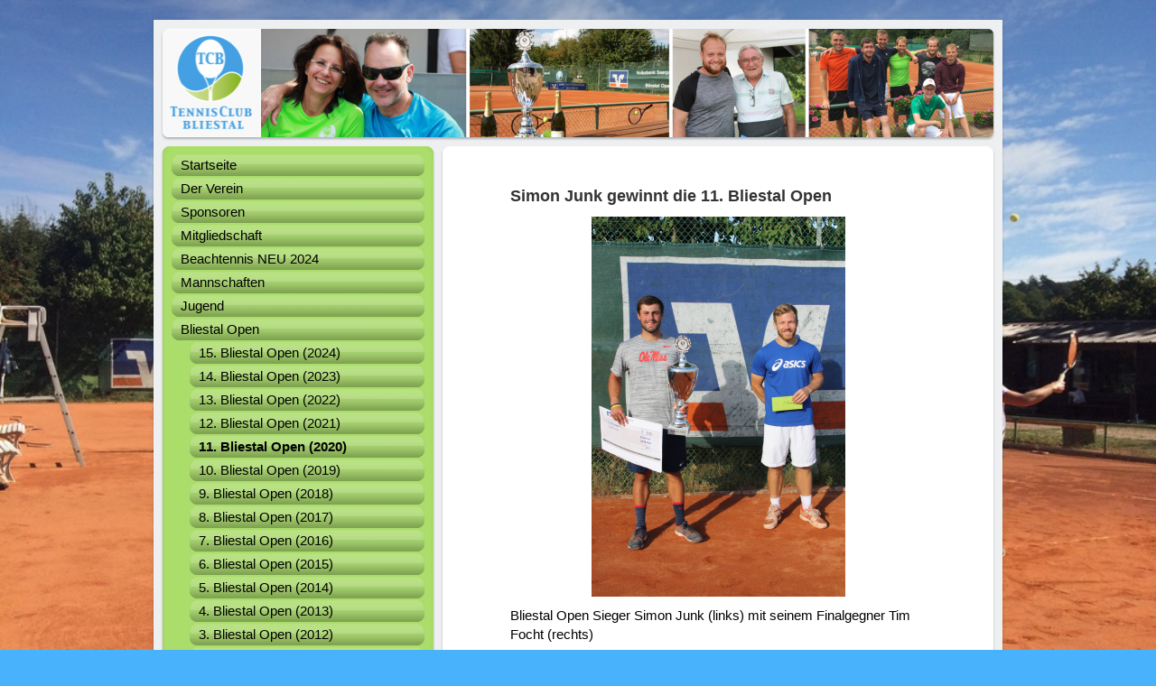

--- FILE ---
content_type: text/html; charset=UTF-8
request_url: https://www.tc-bliestal-blickweiler.de/bliestal-open/11-bliestal-open-2020/
body_size: 9032
content:
<!DOCTYPE html>
<html lang="de"  ><head prefix="og: http://ogp.me/ns# fb: http://ogp.me/ns/fb# business: http://ogp.me/ns/business#">
    <meta http-equiv="Content-Type" content="text/html; charset=utf-8"/>
    <meta name="generator" content="IONOS MyWebsite"/>
        
    <link rel="dns-prefetch" href="//cdn.website-start.de/"/>
    <link rel="dns-prefetch" href="//104.mod.mywebsite-editor.com"/>
    <link rel="dns-prefetch" href="https://104.sb.mywebsite-editor.com/"/>
    <link rel="shortcut icon" href="//cdn.website-start.de/favicon.ico"/>
        <title>Tennisclub Bliestal Blickweiler - 11. Bliestal Open (2020)</title>
    
    

<meta name="format-detection" content="telephone=no"/>
        <meta name="keywords" content="Tennis, Blickweiler, TC Bliestal Blickweiler, Blickweiler,"/>
            <meta name="description" content="Neue Seite"/>
            <meta name="robots" content="index,follow"/>
        <link href="https://www.tc-bliestal-blickweiler.de/s/style/layout.css?1707433657" rel="stylesheet" type="text/css"/>
    <link href="https://www.tc-bliestal-blickweiler.de/s/style/main.css?1707433657" rel="stylesheet" type="text/css"/>
    <link href="https://www.tc-bliestal-blickweiler.de/s/style/font.css?1707433657" rel="stylesheet" type="text/css"/>
    <link href="//cdn.website-start.de/app/cdn/min/group/web.css?1763478093678" rel="stylesheet" type="text/css"/>
<link href="//cdn.website-start.de/app/cdn/min/moduleserver/css/de_DE/common,counter,twitter,facebook,shoppingbasket?1763478093678" rel="stylesheet" type="text/css"/>
    <link href="https://104.sb.mywebsite-editor.com/app/logstate2-css.php?site=904161393&amp;t=1769769064" rel="stylesheet" type="text/css"/>

<script type="text/javascript">
    /* <![CDATA[ */
var stagingMode = '';
    /* ]]> */
</script>
<script src="https://104.sb.mywebsite-editor.com/app/logstate-js.php?site=904161393&amp;t=1769769064"></script>

    <link href="https://www.tc-bliestal-blickweiler.de/s/style/print.css?1763478093678" rel="stylesheet" media="print" type="text/css"/>
    <script type="text/javascript">
    /* <![CDATA[ */
    var systemurl = 'https://104.sb.mywebsite-editor.com/';
    var webPath = '/';
    var proxyName = '';
    var webServerName = 'www.tc-bliestal-blickweiler.de';
    var sslServerUrl = 'https://www.tc-bliestal-blickweiler.de';
    var nonSslServerUrl = 'http://www.tc-bliestal-blickweiler.de';
    var webserverProtocol = 'http://';
    var nghScriptsUrlPrefix = '//104.mod.mywebsite-editor.com';
    var sessionNamespace = 'DIY_SB';
    var jimdoData = {
        cdnUrl:  '//cdn.website-start.de/',
        messages: {
            lightBox: {
    image : 'Bild',
    of: 'von'
}

        },
        isTrial: 0,
        pageId: 2039329    };
    var script_basisID = "904161393";

    diy = window.diy || {};
    diy.web = diy.web || {};

        diy.web.jsBaseUrl = "//cdn.website-start.de/s/build/";

    diy.context = diy.context || {};
    diy.context.type = diy.context.type || 'web';
    /* ]]> */
</script>

<script type="text/javascript" src="//cdn.website-start.de/app/cdn/min/group/web.js?1763478093678" crossorigin="anonymous"></script><script type="text/javascript" src="//cdn.website-start.de/s/build/web.bundle.js?1763478093678" crossorigin="anonymous"></script><script src="//cdn.website-start.de/app/cdn/min/moduleserver/js/de_DE/common,counter,twitter,facebook,shoppingbasket?1763478093678"></script>
<script type="text/javascript" src="https://cdn.website-start.de/proxy/apps/static/resource/dependencies/"></script><script type="text/javascript">
                    if (typeof require !== 'undefined') {
                        require.config({
                            waitSeconds : 10,
                            baseUrl : 'https://cdn.website-start.de/proxy/apps/static/js/'
                        });
                    }
                </script><script type="text/javascript" src="//cdn.website-start.de/app/cdn/min/group/pfcsupport.js?1763478093678" crossorigin="anonymous"></script>    <meta property="og:type" content="business.business"/>
    <meta property="og:url" content="https://www.tc-bliestal-blickweiler.de/bliestal-open/11-bliestal-open-2020/"/>
    <meta property="og:title" content="Tennisclub Bliestal Blickweiler - 11. Bliestal Open (2020)"/>
            <meta property="og:description" content="Neue Seite"/>
                <meta property="og:image" content="https://www.tc-bliestal-blickweiler.de/s/misc/logo.jpg?t=1767972118"/>
        <meta property="business:contact_data:country_name" content="Deutschland"/>
    
    
    
    
    
    
    
    
</head>


<body class="body diyBgActive  cc-pagemode-default diy-market-de_DE" data-pageid="2039329" id="page-2039329">
    
    <div class="diyw">
        <div class="diyweb">
<div id="container">
	<div id="container_inner">
		<div id="container_innermost">
			<div id="container_wrapper">

				<div id="header">
					<div id="overlay_left"></div>
					<div id="overlay_right"></div>
					
					
<style type="text/css" media="all">
.diyw div#emotion-header {
        max-width: 940px;
        max-height: 120px;
                background: #EEEEEE;
    }

.diyw div#emotion-header-title-bg {
    left: 0%;
    top: 50%;
    width: 53%;
    height: 29%;

    background-color: #ffffff;
    opacity: 0.00;
    filter: alpha(opacity = 0);
    }
.diyw img#emotion-header-logo {
    left: 1.00%;
    top: 0.00%;
    background: transparent;
            width: 11.70%;
        height: 100.00%;
                border: none;
        padding: 0px;
        }

.diyw div#emotion-header strong#emotion-header-title {
    left: 14%;
    top: 51%;
    color: #02fd02;
        font: normal bold 27px/120% Verdana, Geneva, sans-serif;
}

.diyw div#emotion-no-bg-container{
    max-height: 120px;
}

.diyw div#emotion-no-bg-container .emotion-no-bg-height {
    margin-top: 12.77%;
}
</style>
<div id="emotion-header" data-action="loadView" data-params="active" data-imagescount="8">
            <img src="https://www.tc-bliestal-blickweiler.de/s/img/emotionheader.jpg?1621951018.940px.120px" id="emotion-header-img" alt="Pappnasentennis Sa. 8.2.20"/>
            
        <div id="ehSlideshowPlaceholder">
            <div id="ehSlideShow">
                <div class="slide-container">
                                        <div style="background-color: #EEEEEE">
                            <img src="https://www.tc-bliestal-blickweiler.de/s/img/emotionheader.jpg?1621951018.940px.120px" alt="Pappnasentennis Sa. 8.2.20"/>
                        </div>
                                    </div>
            </div>
        </div>


        <script type="text/javascript">
        //<![CDATA[
                diy.module.emotionHeader.slideShow.init({ slides: [{"url":"https:\/\/www.tc-bliestal-blickweiler.de\/s\/img\/emotionheader.jpg?1621951018.940px.120px","image_alt":"Pappnasentennis Sa. 8.2.20","bgColor":"#EEEEEE"},{"url":"https:\/\/www.tc-bliestal-blickweiler.de\/s\/img\/emotionheader_1.jpeg?1621951018.940px.120px","image_alt":"","bgColor":"#EEEEEE"},{"url":"https:\/\/www.tc-bliestal-blickweiler.de\/s\/img\/emotionheader_2.jpeg?1621951018.940px.120px","image_alt":"","bgColor":"#EEEEEE"},{"url":"https:\/\/www.tc-bliestal-blickweiler.de\/s\/img\/emotionheader_3.jpg?1621951018.940px.120px","image_alt":"","bgColor":"#EEEEEE"},{"url":"https:\/\/www.tc-bliestal-blickweiler.de\/s\/img\/emotionheader_4.jpeg?1621951018.940px.120px","image_alt":"","bgColor":"#EEEEEE"},{"url":"https:\/\/www.tc-bliestal-blickweiler.de\/s\/img\/emotionheader_5.jpeg?1621951018.940px.120px","image_alt":"","bgColor":"#EEEEEE"},{"url":"https:\/\/www.tc-bliestal-blickweiler.de\/s\/img\/emotionheader_6.jpeg?1621951018.940px.120px","image_alt":"","bgColor":"#EEEEEE"},{"url":"https:\/\/www.tc-bliestal-blickweiler.de\/s\/img\/emotionheader_7.jpeg?1621951018.940px.120px","image_alt":"","bgColor":"#EEEEEE"}] });
        //]]>
        </script>

    
                        <a href="https://www.tc-bliestal-blickweiler.de/">
        
                    <img id="emotion-header-logo" src="https://www.tc-bliestal-blickweiler.de/s/misc/logo.jpg?t=1767972118" alt=""/>
        
                    </a>
            
                  	<div id="emotion-header-title-bg"></div>
    
            <strong id="emotion-header-title" style="text-align: left"></strong>
                    <div class="notranslate">
                <svg xmlns="http://www.w3.org/2000/svg" version="1.1" id="emotion-header-title-svg" viewBox="0 0 940 120" preserveAspectRatio="xMinYMin meet"><text style="font-family:Verdana, Geneva, sans-serif;font-size:27px;font-style:normal;font-weight:bold;fill:#02fd02;line-height:1.2em;"><tspan x="0" style="text-anchor: start" dy="0.95em"> </tspan></text></svg>
            </div>
            
    
    <script type="text/javascript">
    //<![CDATA[
    (function ($) {
        function enableSvgTitle() {
                        var titleSvg = $('svg#emotion-header-title-svg'),
                titleHtml = $('#emotion-header-title'),
                emoWidthAbs = 940,
                emoHeightAbs = 120,
                offsetParent,
                titlePosition,
                svgBoxWidth,
                svgBoxHeight;

                        if (titleSvg.length && titleHtml.length) {
                offsetParent = titleHtml.offsetParent();
                titlePosition = titleHtml.position();
                svgBoxWidth = titleHtml.width();
                svgBoxHeight = titleHtml.height();

                                titleSvg.get(0).setAttribute('viewBox', '0 0 ' + svgBoxWidth + ' ' + svgBoxHeight);
                titleSvg.css({
                   left: Math.roundTo(100 * titlePosition.left / offsetParent.width(), 3) + '%',
                   top: Math.roundTo(100 * titlePosition.top / offsetParent.height(), 3) + '%',
                   width: Math.roundTo(100 * svgBoxWidth / emoWidthAbs, 3) + '%',
                   height: Math.roundTo(100 * svgBoxHeight / emoHeightAbs, 3) + '%'
                });

                titleHtml.css('visibility','hidden');
                titleSvg.css('visibility','visible');
            }
        }

        
            var posFunc = function($, overrideSize) {
                var elems = [], containerWidth, containerHeight;
                                    elems.push({
                        selector: '#emotion-header-title',
                        overrideSize: true,
                        horPos: 59.05,
                        vertPos: 80.1                    });
                    lastTitleWidth = $('#emotion-header-title').width();
                                                elems.push({
                    selector: '#emotion-header-title-bg',
                    horPos: 0,
                    vertPos: 77.65                });
                                
                containerWidth = parseInt('940');
                containerHeight = parseInt('120');

                for (var i = 0; i < elems.length; ++i) {
                    var el = elems[i],
                        $el = $(el.selector),
                        pos = {
                            left: el.horPos,
                            top: el.vertPos
                        };
                    if (!$el.length) continue;
                    var anchorPos = $el.anchorPosition();
                    anchorPos.$container = $('#emotion-header');

                    if (overrideSize === true || el.overrideSize === true) {
                        anchorPos.setContainerSize(containerWidth, containerHeight);
                    } else {
                        anchorPos.setContainerSize(null, null);
                    }

                    var pxPos = anchorPos.fromAnchorPosition(pos),
                        pcPos = anchorPos.toPercentPosition(pxPos);

                    var elPos = {};
                    if (!isNaN(parseFloat(pcPos.top)) && isFinite(pcPos.top)) {
                        elPos.top = pcPos.top + '%';
                    }
                    if (!isNaN(parseFloat(pcPos.left)) && isFinite(pcPos.left)) {
                        elPos.left = pcPos.left + '%';
                    }
                    $el.css(elPos);
                }

                // switch to svg title
                enableSvgTitle();
            };

                        var $emotionImg = jQuery('#emotion-header-img');
            if ($emotionImg.length > 0) {
                // first position the element based on stored size
                posFunc(jQuery, true);

                // trigger reposition using the real size when the element is loaded
                var ehLoadEvTriggered = false;
                $emotionImg.one('load', function(){
                    posFunc(jQuery);
                    ehLoadEvTriggered = true;
                                        diy.module.emotionHeader.slideShow.start();
                                    }).each(function() {
                                        if(this.complete || typeof this.complete === 'undefined') {
                        jQuery(this).load();
                    }
                });

                                noLoadTriggeredTimeoutId = setTimeout(function() {
                    if (!ehLoadEvTriggered) {
                        posFunc(jQuery);
                    }
                    window.clearTimeout(noLoadTriggeredTimeoutId)
                }, 5000);//after 5 seconds
            } else {
                jQuery(function(){
                    posFunc(jQuery);
                });
            }

                        if (jQuery.isBrowser && jQuery.isBrowser.ie8) {
                var longTitleRepositionCalls = 0;
                longTitleRepositionInterval = setInterval(function() {
                    if (lastTitleWidth > 0 && lastTitleWidth != jQuery('#emotion-header-title').width()) {
                        posFunc(jQuery);
                    }
                    longTitleRepositionCalls++;
                    // try this for 5 seconds
                    if (longTitleRepositionCalls === 5) {
                        window.clearInterval(longTitleRepositionInterval);
                    }
                }, 1000);//each 1 second
            }

            }(jQuery));
    //]]>
    </script>

    </div>


				</div>

				<div id="sidebar">

					<div class="sidebar_element altcolor">
						<div class="sidebar_top"></div>
						<div class="sidebar_middle">

							<div class="webnavigation"><ul id="mainNav1" class="mainNav1"><li class="navTopItemGroup_1"><a data-page-id="1409010" href="https://www.tc-bliestal-blickweiler.de/" class="level_1"><span>Startseite</span></a></li><li class="navTopItemGroup_2"><a data-page-id="1409011" href="https://www.tc-bliestal-blickweiler.de/der-verein/" class="level_1"><span>Der Verein</span></a></li><li class="navTopItemGroup_3"><a data-page-id="1940802" href="https://www.tc-bliestal-blickweiler.de/sponsoren/" class="level_1"><span>Sponsoren</span></a></li><li class="navTopItemGroup_4"><a data-page-id="1409074" href="https://www.tc-bliestal-blickweiler.de/mitgliedschaft/" class="level_1"><span>Mitgliedschaft</span></a></li><li class="navTopItemGroup_5"><a data-page-id="1409024" href="https://www.tc-bliestal-blickweiler.de/beachtennis-neu-2024/" class="level_1"><span>Beachtennis NEU 2024</span></a></li><li class="navTopItemGroup_6"><a data-page-id="1409025" href="https://www.tc-bliestal-blickweiler.de/mannschaften/" class="level_1"><span>Mannschaften</span></a></li><li class="navTopItemGroup_7"><a data-page-id="1409017" href="https://www.tc-bliestal-blickweiler.de/jugend/" class="level_1"><span>Jugend</span></a></li><li class="navTopItemGroup_8"><a data-page-id="1409067" href="https://www.tc-bliestal-blickweiler.de/bliestal-open/" class="parent level_1"><span>Bliestal Open</span></a></li><li><ul id="mainNav2" class="mainNav2"><li class="navTopItemGroup_8"><a data-page-id="2066922" href="https://www.tc-bliestal-blickweiler.de/bliestal-open/15-bliestal-open-2024/" class="level_2"><span>15. Bliestal Open (2024)</span></a></li><li class="navTopItemGroup_8"><a data-page-id="2064567" href="https://www.tc-bliestal-blickweiler.de/bliestal-open/14-bliestal-open-2023/" class="level_2"><span>14. Bliestal Open (2023)</span></a></li><li class="navTopItemGroup_8"><a data-page-id="2054742" href="https://www.tc-bliestal-blickweiler.de/bliestal-open/13-bliestal-open-2022/" class="level_2"><span>13. Bliestal Open (2022)</span></a></li><li class="navTopItemGroup_8"><a data-page-id="2047773" href="https://www.tc-bliestal-blickweiler.de/bliestal-open/12-bliestal-open-2021/" class="level_2"><span>12. Bliestal Open (2021)</span></a></li><li class="navTopItemGroup_8"><a data-page-id="2039329" href="https://www.tc-bliestal-blickweiler.de/bliestal-open/11-bliestal-open-2020/" class="current level_2"><span>11. Bliestal Open (2020)</span></a></li><li class="navTopItemGroup_8"><a data-page-id="2023534" href="https://www.tc-bliestal-blickweiler.de/bliestal-open/10-bliestal-open-2019/" class="level_2"><span>10. Bliestal Open (2019)</span></a></li><li class="navTopItemGroup_8"><a data-page-id="2023533" href="https://www.tc-bliestal-blickweiler.de/bliestal-open/9-bliestal-open-2018/" class="level_2"><span>9. Bliestal Open (2018)</span></a></li><li class="navTopItemGroup_8"><a data-page-id="2023532" href="https://www.tc-bliestal-blickweiler.de/bliestal-open/8-bliestal-open-2017/" class="level_2"><span>8. Bliestal Open (2017)</span></a></li><li class="navTopItemGroup_8"><a data-page-id="1962064" href="https://www.tc-bliestal-blickweiler.de/bliestal-open/7-bliestal-open-2016/" class="level_2"><span>7. Bliestal Open (2016)</span></a></li><li class="navTopItemGroup_8"><a data-page-id="1931578" href="https://www.tc-bliestal-blickweiler.de/bliestal-open/6-bliestal-open-2015/" class="level_2"><span>6. Bliestal Open (2015)</span></a></li><li class="navTopItemGroup_8"><a data-page-id="1686963" href="https://www.tc-bliestal-blickweiler.de/bliestal-open/5-bliestal-open-2014/" class="level_2"><span>5. Bliestal Open (2014)</span></a></li><li class="navTopItemGroup_8"><a data-page-id="1409069" href="https://www.tc-bliestal-blickweiler.de/bliestal-open/4-bliestal-open-2013/" class="level_2"><span>4. Bliestal Open (2013)</span></a></li><li class="navTopItemGroup_8"><a data-page-id="1409065" href="https://www.tc-bliestal-blickweiler.de/bliestal-open/3-bliestal-open-2012/" class="level_2"><span>3. Bliestal Open (2012)</span></a></li><li class="navTopItemGroup_8"><a data-page-id="1409029" href="https://www.tc-bliestal-blickweiler.de/bliestal-open/2-bliestal-open-2011/" class="level_2"><span>2. Bliestal Open (2011)</span></a></li><li class="navTopItemGroup_8"><a data-page-id="1409044" href="https://www.tc-bliestal-blickweiler.de/bliestal-open/1-bliestal-open-2010/" class="level_2"><span>1. Bliestal Open (2010)</span></a></li><li class="navTopItemGroup_8"><a data-page-id="1409068" href="https://www.tc-bliestal-blickweiler.de/bliestal-open/siegerliste/" class="level_2"><span>Siegerliste</span></a></li></ul></li><li class="navTopItemGroup_9"><a data-page-id="1928980" href="https://www.tc-bliestal-blickweiler.de/casino-cup/" class="level_1"><span>Casino Cup</span></a></li><li class="navTopItemGroup_10"><a data-page-id="1409073" href="https://www.tc-bliestal-blickweiler.de/spielbetrieb/" class="level_1"><span>Spielbetrieb</span></a></li><li class="navTopItemGroup_11"><a data-page-id="1409018" href="https://www.tc-bliestal-blickweiler.de/galerie/" class="level_1"><span>Galerie</span></a></li><li class="navTopItemGroup_12"><a data-page-id="1409048" href="https://www.tc-bliestal-blickweiler.de/anfahrt/" class="level_1"><span>Anfahrt</span></a></li><li class="navTopItemGroup_13"><a data-page-id="1674925" href="https://www.tc-bliestal-blickweiler.de/archiv/" class="level_1"><span>Archiv</span></a></li><li class="navTopItemGroup_14"><a data-page-id="1409061" href="https://www.tc-bliestal-blickweiler.de/auszeichnungen/" class="level_1"><span>Auszeichnungen</span></a></li><li class="navTopItemGroup_15"><a data-page-id="1409019" href="https://www.tc-bliestal-blickweiler.de/kontakt/" class="level_1"><span>Kontakt</span></a></li><li class="navTopItemGroup_16"><a data-page-id="1409022" href="https://www.tc-bliestal-blickweiler.de/support/" class="level_1"><span>Support</span></a></li><li class="navTopItemGroup_17"><a data-page-id="2001982" href="https://www.tc-bliestal-blickweiler.de/datenschutz/" class="level_1"><span>Datenschutz</span></a></li><li class="navTopItemGroup_18"><a data-page-id="1409020" href="https://www.tc-bliestal-blickweiler.de/impressum/" class="level_1"><span>Impressum</span></a></li></ul></div>

						</div>
						<div class="sidebar_bottom"></div>
					</div>

					<div class="sidebar_element altcolor">
						<div class="sidebar_top"></div>
						<div class="sidebar_middle">
							<div id="sidebar_content_wrapper">

									<div id="matrix_1341657" class="sortable-matrix" data-matrixId="1341657"><div class="n module-type-text diyfeLiveArea "> <h1 style="text-align: center;"><span style="font-size:48px;"><em><strong>NOCHMAL</strong></em></span></h1>
<h1 style="text-align: center;"><strong>6. <span style="color:#32691E;">Italienische</span> <span style="color:#FFFFFF;">Nacht</span> <span style="color:#D32F2F;">unter</span>
"Flutlicht"</strong></h1>
<p> </p>
<p style="text-align: center;"><strong><span style="font-size:24px;">2025</span></strong></p>
<p style="text-align: center;"><span style="font-size:24px;"><strong>Freitag, den 15.8.</strong></span></p>
<p style="margin-bottom:0cm;font-weight:normal;"> </p> </div><div class="n module-type-imageSubtitle diyfeLiveArea "> <div class="clearover imageSubtitle imageFitWidth" id="imageSubtitle-28542211">
    <div class="align-container align-left" style="max-width: 250px">
        <a class="imagewrapper" href="https://www.tc-bliestal-blickweiler.de/s/cc_images/teaserbox_59453936.jpg?t=1622052443" rel="lightbox[28542211]">
            <img id="image_59453936" src="https://www.tc-bliestal-blickweiler.de/s/cc_images/cache_59453936.jpg?t=1622052443" alt="" style="max-width: 250px; height:auto"/>
        </a>

        
    </div>

</div>

<script type="text/javascript">
//<![CDATA[
jQuery(function($) {
    var $target = $('#imageSubtitle-28542211');

    if ($.fn.swipebox && Modernizr.touch) {
        $target
            .find('a[rel*="lightbox"]')
            .addClass('swipebox')
            .swipebox();
    } else {
        $target.tinyLightbox({
            item: 'a[rel*="lightbox"]',
            cycle: false,
            hideNavigation: true
        });
    }
});
//]]>
</script>
 </div><div class="n module-type-hr diyfeLiveArea "> <div style="padding: 11px 0px">
    <div class="hr"></div>
</div>
 </div><div class="n module-type-header diyfeLiveArea "> <h1><span class="diyfeDecoration">15. Bliestal Open</span></h1> </div><div class="n module-type-imageSubtitle diyfeLiveArea "> <div class="clearover imageSubtitle imageFitWidth" id="imageSubtitle-31817340">
    <div class="align-container align-left" style="max-width: 249px">
        <a class="imagewrapper" href="https://www.tc-bliestal-blickweiler.de/bliestal-open/">
            <img id="image_67123866" src="https://www.tc-bliestal-blickweiler.de/s/cc_images/cache_67123866.jpg?t=1748358398" alt="" style="max-width: 249px; height:auto"/>
        </a>

        
    </div>

</div>

<script type="text/javascript">
//<![CDATA[
jQuery(function($) {
    var $target = $('#imageSubtitle-31817340');

    if ($.fn.swipebox && Modernizr.touch) {
        $target
            .find('a[rel*="lightbox"]')
            .addClass('swipebox')
            .swipebox();
    } else {
        $target.tinyLightbox({
            item: 'a[rel*="lightbox"]',
            cycle: false,
            hideNavigation: true
        });
    }
});
//]]>
</script>
 </div><div class="n module-type-downloadDocument diyfeLiveArea ">         <div class="clearover">
            <div class="leftDownload">
                <a href="https://www.tc-bliestal-blickweiler.de/app/download/35781895/16.+Bliestal+Open+2025.pdf" target="_blank">                        <img src="//cdn.website-start.de/s/img/cc/icons/pdf.png" width="51" height="51" alt="Download"/>
                        </a>            </div>
            <div class="rightDownload">
            <strong>Turnierheft 16. Bliestal Open</strong><br/><a href="https://www.tc-bliestal-blickweiler.de/app/download/35781895/16.+Bliestal+Open+2025.pdf" target="_blank">16. Bliestal Open 2025.pdf</a> <br/>PDF-Dokument [6.1 MB]             </div>
        </div>
         </div><div class="n module-type-hr diyfeLiveArea "> <div style="padding: 11px 0px">
    <div class="hr"></div>
</div>
 </div><div class="n module-type-header diyfeLiveArea "> <h1><span class="diyfeDecoration">Mitgliedschaft</span></h1> </div><div class="n module-type-text diyfeLiveArea "> <p>Sie haben Lust auf Tennissport in einem tollen Club mit  familiärer Atmosphäre, dann sind sie beim TC Bliestal e.V. -Blickweiler- genau richtig.  Werden Sie bei uns Mitglied.  Mehr
Infos erhalten Sie auf der Seite <a href="https://www.tc-bliestal-blickweiler.de/mitgliedschaft/">Mitgliedschaft</a><a href="https://www.tc-bliestal-blickweiler.de/der-verein/jugendarbeit/">.</a></p> </div><div class="n module-type-hr diyfeLiveArea "> <div style="padding: 8px 0px">
    <div class="hr"></div>
</div>
 </div><div class="n module-type-header diyfeLiveArea "> <h1><span class="diyfeDecoration">Wetter in Blickweiler</span></h1> </div><div class="n module-type-htmlCode diyfeLiveArea "> <div class="mediumScreenDisabled"><script type="text/javascript">if (window.jQuery) {window.jQuery_1and1 = window.jQuery;}</script><iframe marginheight="0" marginwidth="0" scrolling="no" width="300" height="310" name="FC2" style="border:1px solid;border-radius:16px;border-color:#00537f;" src="https://api.wetteronline.de/wetterwidget?gid=10623&amp;modeid=FC2&amp;seourl=blieskastel/blickweiler&amp;locationname=Blickweiler" id="FC2"></iframe><script type="text/javascript">if (window.jQuery_1and1) {window.jQuery = window.jQuery_1and1;}</script></div> </div><div class="n module-type-hr diyfeLiveArea "> <div style="padding: 7px 0px">
    <div class="hr"></div>
</div>
 </div><div class="n module-type-header diyfeLiveArea "> <h1><span class="diyfeDecoration">Hier finden Sie uns:</span></h1> </div><div class="n module-type-text diyfeLiveArea "> <p><strong>Tennisclub Bliestal e.V. -Blickweiler-</strong><br/>
Sportplatzweg<br/>
66440 Blickweiler<br/>
<br/>
Telefon:  06842 / 5880</p>
<p>E-Mail: <span style="color: #1e5ab5;"><a href="mailto:tcblickweiler@gmx.de"><span style="color: #1e5ab5;">info@tc-bliestal-blickweiler.de</span></a></span></p>
<p> </p> </div><div class="n module-type-hr diyfeLiveArea "> <div style="padding: 0px 0px">
    <div class="hr"></div>
</div>
 </div><div class="n module-type-text diyfeLiveArea "> <p><strong>Hier finden Sie die aktuelle Satzung des TC Bliestal e.V. - Blickweiler-</strong></p> </div><div class="n module-type-downloadDocument diyfeLiveArea ">         <div class="clearover">
            <div class="leftDownload">
                <a href="https://www.tc-bliestal-blickweiler.de/app/download/31100353/Satzung+TC+Bliestal+Blickweiler+incl+A%CC%88nderungen+GV+2010.pdf" target="_blank">                        <img src="//cdn.website-start.de/s/img/cc/icons/pdf.png" width="51" height="51" alt="Download"/>
                        </a>            </div>
            <div class="rightDownload">
            <strong>Aktuelle Satzung des TC Bliestal e.V. Blickweiler</strong><br/><a href="https://www.tc-bliestal-blickweiler.de/app/download/31100353/Satzung+TC+Bliestal+Blickweiler+incl+A%CC%88nderungen+GV+2010.pdf" target="_blank">Satzung TC Bliestal Blickweiler incl Än[...]</a> <br/>PDF-Dokument [403.4 KB]             </div>
        </div>
         </div><div class="n module-type-hr diyfeLiveArea "> <div style="padding: 0px 0px">
    <div class="hr"></div>
</div>
 </div><div class="n module-type-header diyfeLiveArea "> <h1><span class="diyfeDecoration">Aktuelles</span></h1> </div><div class="n module-type-text diyfeLiveArea "> <p>Hier finden sie die aktuell gültige Spiel- und Platzordnung !</p> </div><div class="n module-type-downloadDocument diyfeLiveArea ">         <div class="clearover">
            <div class="leftDownload">
                <a href="https://www.tc-bliestal-blickweiler.de/app/download/8811671/TCBPlatzundSpielord2013.pdf" target="_blank">                        <img src="//cdn.website-start.de/s/img/cc/icons/pdf.png" width="51" height="51" alt="Download"/>
                        </a>            </div>
            <div class="rightDownload">
            <strong>Spiel- und Platzordnung</strong><br/><a href="https://www.tc-bliestal-blickweiler.de/app/download/8811671/TCBPlatzundSpielord2013.pdf" target="_blank">TCBPlatzundSpielord2013.pdf</a> <br/>PDF-Dokument [89.5 KB]             </div>
        </div>
         </div><div class="n module-type-remoteModule-twitter diyfeLiveArea ">             <div id="modul_8811555_content"><div id="NGH8811555_main">


    <div class="twitter-container">
                <div class="twitter-tweet-button">
        <p class="tweet-button-text">Diese Seite twittern</p>
        <a href="http://www.twitter.com/share" data-url="https://www.tc-bliestal-blickweiler.de/bliestal-open/11-bliestal-open-2020/" class="twitter-share-button" data-count="none" data-lang="en">Tweet</a>
    </div>
        </div>
</div>
</div><script>/* <![CDATA[ */var __NGHModuleInstanceData8811555 = __NGHModuleInstanceData8811555 || {};__NGHModuleInstanceData8811555.server = 'http://104.mod.mywebsite-editor.com';__NGHModuleInstanceData8811555.data_web = {};var m = mm[8811555] = new Twitter(8811555,24934,'twitter');if (m.initView_main != null) m.initView_main();/* ]]> */</script>
         </div><div class="n module-type-remoteModule-facebook diyfeLiveArea ">             <div id="modul_8811654_content"><div id="NGH8811654_main">
    <div class="facebook-content">
        <a class="fb-share button" href="https://www.facebook.com/sharer.php?u=https%3A%2F%2Fwww.tc-bliestal-blickweiler.de%2Fbliestal-open%2F11-bliestal-open-2020%2F">
    <img src="https://www.tc-bliestal-blickweiler.de/proxy/static/mod/facebook/files/img/facebook-share-icon.png"/> Teilen</a>    </div>
</div>
</div><script>/* <![CDATA[ */var __NGHModuleInstanceData8811654 = __NGHModuleInstanceData8811654 || {};__NGHModuleInstanceData8811654.server = 'http://104.mod.mywebsite-editor.com';__NGHModuleInstanceData8811654.data_web = {};var m = mm[8811654] = new Facebook(8811654,72323,'facebook');if (m.initView_main != null) m.initView_main();/* ]]> */</script>
         </div><div class="n module-type-hr diyfeLiveArea "> <div style="padding: 0px 0px">
    <div class="hr"></div>
</div>
 </div><div class="n module-type-text diyfeLiveArea "> <p><span style="color: #000000;">Besucher auf unserer Seite:</span>﻿</p> </div><div class="n module-type-remoteModule-counter diyfeLiveArea ">             <div id="modul_8811396_content"><div id="NGH8811396_" class="counter apsinth-clear">
		<div class="ngh-counter ngh-counter-skin-05a" style="height:20px"><div class="char" style="background-position:-75px 0px;width:15px;height:20px"></div><div class="char" style="background-position:-75px 0px;width:15px;height:20px"></div><div class="char" style="background-position:-30px 0px;width:15px;height:20px"></div><div class="char" style="background-position:-30px 0px;width:15px;height:20px"></div><div class="char" style="background-position:-30px 0px;width:15px;height:20px"></div></div>		<div class="apsinth-clear"></div>
</div>
</div><script>/* <![CDATA[ */var __NGHModuleInstanceData8811396 = __NGHModuleInstanceData8811396 || {};__NGHModuleInstanceData8811396.server = 'http://104.mod.mywebsite-editor.com';__NGHModuleInstanceData8811396.data_web = {"content":566333};var m = mm[8811396] = new Counter(8811396,15376,'counter');if (m.initView_main != null) m.initView_main();/* ]]> */</script>
         </div></div>

							</div>
						</div>
						<div class="sidebar_bottom"></div>
					</div>

				</div>

				<div id="content">
					<div id="content_back_top"></div>
					<div id="content_back_middle">
						<div class="gutter">
							<!-- content_start -->

							
        <div id="content_area">
        	<div id="content_start"></div>
        	
        
        <div id="matrix_2743408" class="sortable-matrix" data-matrixId="2743408"><div class="n module-type-header diyfeLiveArea "> <h1><span class="diyfeDecoration">Simon Junk gewinnt die 11. Bliestal Open</span></h1> </div><div class="n module-type-imageSubtitle diyfeLiveArea "> <div class="clearover imageSubtitle" id="imageSubtitle-33313790">
    <div class="align-container align-center" style="max-width: 281px">
        <a class="imagewrapper" href="https://www.tc-bliestal-blickweiler.de/s/cc_images/teaserbox_70852683.png?t=1601109858" rel="lightbox[33313790]">
            <img id="image_70852683" src="https://www.tc-bliestal-blickweiler.de/s/cc_images/cache_70852683.png?t=1601109858" alt="" style="max-width: 281px; height:auto"/>
        </a>

        
    </div>

</div>

<script type="text/javascript">
//<![CDATA[
jQuery(function($) {
    var $target = $('#imageSubtitle-33313790');

    if ($.fn.swipebox && Modernizr.touch) {
        $target
            .find('a[rel*="lightbox"]')
            .addClass('swipebox')
            .swipebox();
    } else {
        $target.tinyLightbox({
            item: 'a[rel*="lightbox"]',
            cycle: false,
            hideNavigation: true
        });
    }
});
//]]>
</script>
 </div><div class="n module-type-text diyfeLiveArea "> <p>Bliestal Open Sieger Simon Junk (links) mit seinem Finalgegner Tim Focht (rechts)</p>
<p> </p> </div><div class="n module-type-text diyfeLiveArea "> <p align="justify" style="line-height:21px;">Nach einer aufregenden Turnierwoche, mit spannenden und dramatischen Matches, ging am vorletzten Sonntag die 11. Auflage der Bliestal Open zu Ende. Unter
toller Kulisse und Sonnenschein boten die beiden Kontrahenten den zahlreichen Zuschauern ein hochklassiges Endspiel. Mit 6:4; 6:2 erspielte sich Simon Junk von der SG WMV Nordsaar seinen ersten Titel
bei den Bliestal Open. Er bezwang den dreimaligen Finalteilnehmer Tim Focht, der bereits 2012 den begehrten Titel mit nachhause nehmen konnte. Simon Junk hat während den 5 Bliestal Open Tag eine
absolut konstante und souveräne Vorstellung gegeben. Er hat in diesem Sommer auch schon einige Titel abgeräumt, unter anderem das A5 Herrenturnier in Augsburg. Wir sind sicher, dass wir von ihm noch
einiges hören werden. Im Spiel um Platz 3 setzte sich Leon Berg vom TV 1886 Bexbach gegen Thomas Burgemeister mit 6:2 ; 6.4 durch. Auch die beiden hatten uns mit dramatischen Match-Tiebreaks schon
tolles Tennis in den vorangegangenen Partien gezeigt.</p>
<p align="justify" style="line-height:21px;">Auch in der erstmalig ausgetragenen B-Runde gab es tolle Begegnungen zu bestaunen. Für das "kleine" Endspiel qualifizierten sich zwei Youngsters.
Sebastian Ondas aus Kaiserslautern und Maximilian Kaspers aus Merzig. Am Ende ging der erste B-Rundentitel in die Pfalz an Sebastian. In diesem Sinne "Herzlichen Glückwunsch" Sebastian Ondas. Die
beiden 14 und 15 jährigen Talente hatten uns während des Turniers und auch beim Endspiel tolle Ballwechsel und Emotionen gezeigt. Vielen Dank an Euch, so soll Tennis sein. Vielleicht ein Bliestal
Open Sieger der Zukunft.</p>
<p> </p>
<p> </p> </div><div class="n module-type-imageSubtitle diyfeLiveArea "> <div class="clearover imageSubtitle" id="imageSubtitle-33238103">
    <div class="align-container align-center" style="max-width: 408px">
        <a class="imagewrapper" href="https://www.tc-bliestal-blickweiler.de/s/cc_images/teaserbox_70700889.png?t=1598299066" rel="lightbox[33238103]">
            <img id="image_70700889" src="https://www.tc-bliestal-blickweiler.de/s/cc_images/cache_70700889.png?t=1598299066" alt="" style="max-width: 408px; height:auto"/>
        </a>

        
    </div>

</div>

<script type="text/javascript">
//<![CDATA[
jQuery(function($) {
    var $target = $('#imageSubtitle-33238103');

    if ($.fn.swipebox && Modernizr.touch) {
        $target
            .find('a[rel*="lightbox"]')
            .addClass('swipebox')
            .swipebox();
    } else {
        $target.tinyLightbox({
            item: 'a[rel*="lightbox"]',
            cycle: false,
            hideNavigation: true
        });
    }
});
//]]>
</script>
 </div><div class="n module-type-text diyfeLiveArea "> <p>B-Rundensieger Sebastian Ondas (links) mit seinem Finalgegner Maximilian Kaspers (rechts)</p>
<p> </p> </div><div class="n module-type-text diyfeLiveArea "> <p align="justify" style="line-height:21px;">Wir sagen herzlichen Dank an unsere zahlreichen Helfer und Sponsoren während der Turnier- und auch Planungsphase. Ihr habt uns super unterstützt.</p>
<p align="justify" style="line-height:21px;"> </p>
<p align="justify" style="line-height:21px;">Euer Vorstandsteam</p> </div><div class="n module-type-gallery diyfeLiveArea "> <div class="ccgalerie slideshow clearover" id="slideshow-gallery-33313798" data-jsclass="GallerySlideshow" data-jsoptions="effect: 'random',changeTime: 5000,maxHeight: '375px',navigation: true,startPaused: false">

    <div class="thumb_pro1">
    	<div class="innerthumbnail">
    		<a href="https://www.tc-bliestal-blickweiler.de/s/cc_images/cache_70852686.png" data-is-image="true" target="_blank">    			<img data-width="512" data-height="768" src="https://www.tc-bliestal-blickweiler.de/s/cc_images/thumb_70852686.png"/>
    		</a>    	</div>
    </div>
        <div class="thumb_pro1">
    	<div class="innerthumbnail">
    		<a href="https://www.tc-bliestal-blickweiler.de/s/cc_images/cache_70852687.png" data-is-image="true" target="_blank">    			<img data-width="512" data-height="768" src="https://www.tc-bliestal-blickweiler.de/s/cc_images/thumb_70852687.png"/>
    		</a>    	</div>
    </div>
        <div class="thumb_pro1">
    	<div class="innerthumbnail">
    		<a href="https://www.tc-bliestal-blickweiler.de/s/cc_images/cache_70852688.JPG" data-is-image="true" target="_blank">    			<img data-width="1024" data-height="682" src="https://www.tc-bliestal-blickweiler.de/s/cc_images/thumb_70852688.JPG"/>
    		</a>    	</div>
    </div>
        <div class="thumb_pro1">
    	<div class="innerthumbnail">
    		<a href="https://www.tc-bliestal-blickweiler.de/s/cc_images/cache_70852689.JPG" data-is-image="true" target="_blank">    			<img data-width="1024" data-height="682" src="https://www.tc-bliestal-blickweiler.de/s/cc_images/thumb_70852689.JPG"/>
    		</a>    	</div>
    </div>
        <div class="thumb_pro1">
    	<div class="innerthumbnail">
    		<a href="https://www.tc-bliestal-blickweiler.de/s/cc_images/cache_70852690.png" data-is-image="true" target="_blank">    			<img data-width="512" data-height="768" src="https://www.tc-bliestal-blickweiler.de/s/cc_images/thumb_70852690.png"/>
    		</a>    	</div>
    </div>
        <div class="thumb_pro1">
    	<div class="innerthumbnail">
    		<a href="https://www.tc-bliestal-blickweiler.de/s/cc_images/cache_70852691.png" data-is-image="true" target="_blank">    			<img data-width="512" data-height="768" src="https://www.tc-bliestal-blickweiler.de/s/cc_images/thumb_70852691.png"/>
    		</a>    	</div>
    </div>
        <div class="thumb_pro1">
    	<div class="innerthumbnail">
    		<a href="https://www.tc-bliestal-blickweiler.de/s/cc_images/cache_70852692.JPG" data-is-image="true" target="_blank">    			<img data-width="1024" data-height="682" src="https://www.tc-bliestal-blickweiler.de/s/cc_images/thumb_70852692.JPG"/>
    		</a>    	</div>
    </div>
        <div class="thumb_pro1">
    	<div class="innerthumbnail">
    		<a href="https://www.tc-bliestal-blickweiler.de/s/cc_images/cache_70852693.JPG" data-is-image="true" target="_blank">    			<img data-width="1024" data-height="682" src="https://www.tc-bliestal-blickweiler.de/s/cc_images/thumb_70852693.JPG"/>
    		</a>    	</div>
    </div>
        <div class="thumb_pro1">
    	<div class="innerthumbnail">
    		<a href="https://www.tc-bliestal-blickweiler.de/s/cc_images/cache_70852694.JPG" data-is-image="true" target="_blank">    			<img data-width="1024" data-height="682" src="https://www.tc-bliestal-blickweiler.de/s/cc_images/thumb_70852694.JPG"/>
    		</a>    	</div>
    </div>
        <div class="thumb_pro1">
    	<div class="innerthumbnail">
    		<a href="https://www.tc-bliestal-blickweiler.de/s/cc_images/cache_70852695.png" data-is-image="true" target="_blank">    			<img data-width="512" data-height="768" src="https://www.tc-bliestal-blickweiler.de/s/cc_images/thumb_70852695.png"/>
    		</a>    	</div>
    </div>
        <div class="thumb_pro1">
    	<div class="innerthumbnail">
    		<a href="https://www.tc-bliestal-blickweiler.de/s/cc_images/cache_70852696.png" data-is-image="true" target="_blank">    			<img data-width="512" data-height="768" src="https://www.tc-bliestal-blickweiler.de/s/cc_images/thumb_70852696.png"/>
    		</a>    	</div>
    </div>
        <div class="thumb_pro1">
    	<div class="innerthumbnail">
    		<a href="https://www.tc-bliestal-blickweiler.de/s/cc_images/cache_70852697.png" data-is-image="true" target="_blank">    			<img data-width="512" data-height="768" src="https://www.tc-bliestal-blickweiler.de/s/cc_images/thumb_70852697.png"/>
    		</a>    	</div>
    </div>
        <div class="thumb_pro1">
    	<div class="innerthumbnail">
    		<a href="https://www.tc-bliestal-blickweiler.de/s/cc_images/cache_70852698.JPG" data-is-image="true" target="_blank">    			<img data-width="1024" data-height="682" src="https://www.tc-bliestal-blickweiler.de/s/cc_images/thumb_70852698.JPG"/>
    		</a>    	</div>
    </div>
        <div class="thumb_pro1">
    	<div class="innerthumbnail">
    		<a href="https://www.tc-bliestal-blickweiler.de/s/cc_images/cache_70852699.png" data-is-image="true" target="_blank">    			<img data-width="512" data-height="768" src="https://www.tc-bliestal-blickweiler.de/s/cc_images/thumb_70852699.png"/>
    		</a>    	</div>
    </div>
        <div class="thumb_pro1">
    	<div class="innerthumbnail">
    		<a href="https://www.tc-bliestal-blickweiler.de/s/cc_images/cache_70852700.JPG" data-is-image="true" target="_blank">    			<img data-width="1024" data-height="682" src="https://www.tc-bliestal-blickweiler.de/s/cc_images/thumb_70852700.JPG"/>
    		</a>    	</div>
    </div>
        <div class="thumb_pro1">
    	<div class="innerthumbnail">
    		<a href="https://www.tc-bliestal-blickweiler.de/s/cc_images/cache_70852701.JPG" data-is-image="true" target="_blank">    			<img data-width="1024" data-height="682" src="https://www.tc-bliestal-blickweiler.de/s/cc_images/thumb_70852701.JPG"/>
    		</a>    	</div>
    </div>
        <div class="thumb_pro1">
    	<div class="innerthumbnail">
    		<a href="https://www.tc-bliestal-blickweiler.de/s/cc_images/cache_70852702.png" data-is-image="true" target="_blank">    			<img data-width="512" data-height="768" src="https://www.tc-bliestal-blickweiler.de/s/cc_images/thumb_70852702.png"/>
    		</a>    	</div>
    </div>
        <div class="thumb_pro1">
    	<div class="innerthumbnail">
    		<a href="https://www.tc-bliestal-blickweiler.de/s/cc_images/cache_70852703.JPG" data-is-image="true" target="_blank">    			<img data-width="1024" data-height="682" src="https://www.tc-bliestal-blickweiler.de/s/cc_images/thumb_70852703.JPG"/>
    		</a>    	</div>
    </div>
        <div class="thumb_pro1">
    	<div class="innerthumbnail">
    		<a href="https://www.tc-bliestal-blickweiler.de/s/cc_images/cache_70852704.JPG" data-is-image="true" target="_blank">    			<img data-width="1024" data-height="682" src="https://www.tc-bliestal-blickweiler.de/s/cc_images/thumb_70852704.JPG"/>
    		</a>    	</div>
    </div>
        <div class="thumb_pro1">
    	<div class="innerthumbnail">
    		<a href="https://www.tc-bliestal-blickweiler.de/s/cc_images/cache_70852705.JPG" data-is-image="true" target="_blank">    			<img data-width="1024" data-height="682" src="https://www.tc-bliestal-blickweiler.de/s/cc_images/thumb_70852705.JPG"/>
    		</a>    	</div>
    </div>
        <div class="thumb_pro1">
    	<div class="innerthumbnail">
    		<a href="https://www.tc-bliestal-blickweiler.de/s/cc_images/cache_70852706.JPG" data-is-image="true" target="_blank">    			<img data-width="1024" data-height="682" src="https://www.tc-bliestal-blickweiler.de/s/cc_images/thumb_70852706.JPG"/>
    		</a>    	</div>
    </div>
        <div class="thumb_pro1">
    	<div class="innerthumbnail">
    		<a href="https://www.tc-bliestal-blickweiler.de/s/cc_images/cache_70852707.JPG" data-is-image="true" target="_blank">    			<img data-width="1024" data-height="682" src="https://www.tc-bliestal-blickweiler.de/s/cc_images/thumb_70852707.JPG"/>
    		</a>    	</div>
    </div>
        <div class="thumb_pro1">
    	<div class="innerthumbnail">
    		<a href="https://www.tc-bliestal-blickweiler.de/s/cc_images/cache_70852708.png" data-is-image="true" target="_blank">    			<img data-width="512" data-height="768" src="https://www.tc-bliestal-blickweiler.de/s/cc_images/thumb_70852708.png"/>
    		</a>    	</div>
    </div>
        <div class="thumb_pro1">
    	<div class="innerthumbnail">
    		<a href="https://www.tc-bliestal-blickweiler.de/s/cc_images/cache_70852709.JPG" data-is-image="true" target="_blank">    			<img data-width="1024" data-height="682" src="https://www.tc-bliestal-blickweiler.de/s/cc_images/thumb_70852709.JPG"/>
    		</a>    	</div>
    </div>
        <div class="thumb_pro1">
    	<div class="innerthumbnail">
    		<a href="https://www.tc-bliestal-blickweiler.de/s/cc_images/cache_70852710.JPG" data-is-image="true" target="_blank">    			<img data-width="1024" data-height="682" src="https://www.tc-bliestal-blickweiler.de/s/cc_images/thumb_70852710.JPG"/>
    		</a>    	</div>
    </div>
        <div class="thumb_pro1">
    	<div class="innerthumbnail">
    		<a href="https://www.tc-bliestal-blickweiler.de/s/cc_images/cache_70852711.png" data-is-image="true" target="_blank">    			<img data-width="512" data-height="768" src="https://www.tc-bliestal-blickweiler.de/s/cc_images/thumb_70852711.png"/>
    		</a>    	</div>
    </div>
        <div class="thumb_pro1">
    	<div class="innerthumbnail">
    		<a href="https://www.tc-bliestal-blickweiler.de/s/cc_images/cache_70852712.png" data-is-image="true" target="_blank">    			<img data-width="512" data-height="768" src="https://www.tc-bliestal-blickweiler.de/s/cc_images/thumb_70852712.png"/>
    		</a>    	</div>
    </div>
        <div class="thumb_pro1">
    	<div class="innerthumbnail">
    		<a href="https://www.tc-bliestal-blickweiler.de/s/cc_images/cache_70852713.JPG" data-is-image="true" target="_blank">    			<img data-width="1024" data-height="682" src="https://www.tc-bliestal-blickweiler.de/s/cc_images/thumb_70852713.JPG"/>
    		</a>    	</div>
    </div>
        <div class="thumb_pro1">
    	<div class="innerthumbnail">
    		<a href="https://www.tc-bliestal-blickweiler.de/s/cc_images/cache_70852714.JPG" data-is-image="true" target="_blank">    			<img data-width="1024" data-height="682" src="https://www.tc-bliestal-blickweiler.de/s/cc_images/thumb_70852714.JPG"/>
    		</a>    	</div>
    </div>
        <div class="thumb_pro1">
    	<div class="innerthumbnail">
    		<a href="https://www.tc-bliestal-blickweiler.de/s/cc_images/cache_70852715.png" data-is-image="true" target="_blank">    			<img data-width="512" data-height="768" src="https://www.tc-bliestal-blickweiler.de/s/cc_images/thumb_70852715.png"/>
    		</a>    	</div>
    </div>
        <div class="thumb_pro1">
    	<div class="innerthumbnail">
    		<a href="https://www.tc-bliestal-blickweiler.de/s/cc_images/cache_70852716.png" data-is-image="true" target="_blank">    			<img data-width="512" data-height="768" src="https://www.tc-bliestal-blickweiler.de/s/cc_images/thumb_70852716.png"/>
    		</a>    	</div>
    </div>
        <div class="thumb_pro1">
    	<div class="innerthumbnail">
    		<a href="https://www.tc-bliestal-blickweiler.de/s/cc_images/cache_70852717.png" data-is-image="true" target="_blank">    			<img data-width="512" data-height="768" src="https://www.tc-bliestal-blickweiler.de/s/cc_images/thumb_70852717.png"/>
    		</a>    	</div>
    </div>
        <div class="thumb_pro1">
    	<div class="innerthumbnail">
    		<a href="https://www.tc-bliestal-blickweiler.de/s/cc_images/cache_70852718.png" data-is-image="true" target="_blank">    			<img data-width="512" data-height="768" src="https://www.tc-bliestal-blickweiler.de/s/cc_images/thumb_70852718.png"/>
    		</a>    	</div>
    </div>
        <div class="thumb_pro1">
    	<div class="innerthumbnail">
    		<a href="https://www.tc-bliestal-blickweiler.de/s/cc_images/cache_70852719.JPG" data-is-image="true" target="_blank">    			<img data-width="1024" data-height="682" src="https://www.tc-bliestal-blickweiler.de/s/cc_images/thumb_70852719.JPG"/>
    		</a>    	</div>
    </div>
        <div class="thumb_pro1">
    	<div class="innerthumbnail">
    		<a href="https://www.tc-bliestal-blickweiler.de/s/cc_images/cache_70852720.JPG" data-is-image="true" target="_blank">    			<img data-width="1024" data-height="682" src="https://www.tc-bliestal-blickweiler.de/s/cc_images/thumb_70852720.JPG"/>
    		</a>    	</div>
    </div>
        <div class="thumb_pro1">
    	<div class="innerthumbnail">
    		<a href="https://www.tc-bliestal-blickweiler.de/s/cc_images/cache_70852721.JPG" data-is-image="true" target="_blank">    			<img data-width="1024" data-height="682" src="https://www.tc-bliestal-blickweiler.de/s/cc_images/thumb_70852721.JPG"/>
    		</a>    	</div>
    </div>
        <div class="thumb_pro1">
    	<div class="innerthumbnail">
    		<a href="https://www.tc-bliestal-blickweiler.de/s/cc_images/cache_70852722.JPG" data-is-image="true" target="_blank">    			<img data-width="1024" data-height="682" src="https://www.tc-bliestal-blickweiler.de/s/cc_images/thumb_70852722.JPG"/>
    		</a>    	</div>
    </div>
        <div class="thumb_pro1">
    	<div class="innerthumbnail">
    		<a href="https://www.tc-bliestal-blickweiler.de/s/cc_images/cache_70852723.JPG" data-is-image="true" target="_blank">    			<img data-width="1024" data-height="682" src="https://www.tc-bliestal-blickweiler.de/s/cc_images/thumb_70852723.JPG"/>
    		</a>    	</div>
    </div>
        <div class="thumb_pro1">
    	<div class="innerthumbnail">
    		<a href="https://www.tc-bliestal-blickweiler.de/s/cc_images/cache_70852724.JPG" data-is-image="true" target="_blank">    			<img data-width="1024" data-height="682" src="https://www.tc-bliestal-blickweiler.de/s/cc_images/thumb_70852724.JPG"/>
    		</a>    	</div>
    </div>
        <div class="thumb_pro1">
    	<div class="innerthumbnail">
    		<a href="https://www.tc-bliestal-blickweiler.de/s/cc_images/cache_70852725.png" data-is-image="true" target="_blank">    			<img data-width="512" data-height="768" src="https://www.tc-bliestal-blickweiler.de/s/cc_images/thumb_70852725.png"/>
    		</a>    	</div>
    </div>
        <div class="thumb_pro1">
    	<div class="innerthumbnail">
    		<a href="https://www.tc-bliestal-blickweiler.de/s/cc_images/cache_70852726.png" data-is-image="true" target="_blank">    			<img data-width="512" data-height="768" src="https://www.tc-bliestal-blickweiler.de/s/cc_images/thumb_70852726.png"/>
    		</a>    	</div>
    </div>
        <div class="thumb_pro1">
    	<div class="innerthumbnail">
    		<a href="https://www.tc-bliestal-blickweiler.de/s/cc_images/cache_70852727.JPG" data-is-image="true" target="_blank">    			<img data-width="1024" data-height="682" src="https://www.tc-bliestal-blickweiler.de/s/cc_images/thumb_70852727.JPG"/>
    		</a>    	</div>
    </div>
        <div class="thumb_pro1">
    	<div class="innerthumbnail">
    		<a href="https://www.tc-bliestal-blickweiler.de/s/cc_images/cache_70852728.JPG" data-is-image="true" target="_blank">    			<img data-width="1024" data-height="682" src="https://www.tc-bliestal-blickweiler.de/s/cc_images/thumb_70852728.JPG"/>
    		</a>    	</div>
    </div>
        <div class="thumb_pro1">
    	<div class="innerthumbnail">
    		<a href="https://www.tc-bliestal-blickweiler.de/s/cc_images/cache_70852729.JPG" data-is-image="true" target="_blank">    			<img data-width="1024" data-height="682" src="https://www.tc-bliestal-blickweiler.de/s/cc_images/thumb_70852729.JPG"/>
    		</a>    	</div>
    </div>
        <div class="thumb_pro1">
    	<div class="innerthumbnail">
    		<a href="https://www.tc-bliestal-blickweiler.de/s/cc_images/cache_70852730.JPG" data-is-image="true" target="_blank">    			<img data-width="1024" data-height="682" src="https://www.tc-bliestal-blickweiler.de/s/cc_images/thumb_70852730.JPG"/>
    		</a>    	</div>
    </div>
        <div class="thumb_pro1">
    	<div class="innerthumbnail">
    		<a href="https://www.tc-bliestal-blickweiler.de/s/cc_images/cache_70852731.png" data-is-image="true" target="_blank">    			<img data-width="512" data-height="768" src="https://www.tc-bliestal-blickweiler.de/s/cc_images/thumb_70852731.png"/>
    		</a>    	</div>
    </div>
        <div class="thumb_pro1">
    	<div class="innerthumbnail">
    		<a href="https://www.tc-bliestal-blickweiler.de/s/cc_images/cache_70852732.JPG" data-is-image="true" target="_blank">    			<img data-width="1024" data-height="682" src="https://www.tc-bliestal-blickweiler.de/s/cc_images/thumb_70852732.JPG"/>
    		</a>    	</div>
    </div>
        <div class="thumb_pro1">
    	<div class="innerthumbnail">
    		<a href="https://www.tc-bliestal-blickweiler.de/s/cc_images/cache_70852733.JPG" data-is-image="true" target="_blank">    			<img data-width="1024" data-height="682" src="https://www.tc-bliestal-blickweiler.de/s/cc_images/thumb_70852733.JPG"/>
    		</a>    	</div>
    </div>
    </div>
 </div></div>
        
        
        </div>

							<!-- content_ende -->
						</div>
					</div>
					<div id="content_back_bottom"></div>
					<div class="c"></div>
				</div>  

			  <div id="footer" class="altcolor">

					<div id="contentfooter">
    <div class="leftrow">
                        <a rel="nofollow" href="javascript:window.print();">
                    <img class="inline" height="14" width="18" src="//cdn.website-start.de/s/img/cc/printer.gif" alt=""/>
                    Druckversion                </a> <span class="footer-separator">|</span>
                <a href="https://www.tc-bliestal-blickweiler.de/sitemap/">Sitemap</a>
                        <br/> © Tennisclub Bliestal Blickweiler 2012
            </div>
    <script type="text/javascript">
        window.diy.ux.Captcha.locales = {
            generateNewCode: 'Neuen Code generieren',
            enterCode: 'Bitte geben Sie den Code ein'
        };
        window.diy.ux.Cap2.locales = {
            generateNewCode: 'Neuen Code generieren',
            enterCode: 'Bitte geben Sie den Code ein'
        };
    </script>
    <div class="rightrow">
                
                <span class="loggedin">
            <a rel="nofollow" id="logout" href="https://104.sb.mywebsite-editor.com/app/cms/logout.php">Logout</a> <span class="footer-separator">|</span>
            <a rel="nofollow" id="edit" href="https://104.sb.mywebsite-editor.com/app/904161393/2039329/">Seite bearbeiten</a>
        </span>
    </div>
</div>



			  </div>

			</div>
		</div>
	</div>
</div>

<div id="background"></div></div>    </div>

    
    </body>


<!-- rendered at Fri, 09 Jan 2026 16:21:58 +0100 -->
</html>


--- FILE ---
content_type: text/css
request_url: https://www.tc-bliestal-blickweiler.de/s/style/layout.css?1707433657
body_size: 1655
content:

body 
{
	margin: 0;
	padding:0
;
}

.diyw .diyweb{padding: 20px 0 120px;}

.diyw div#background {
	width: 100%;
	height: 473px;
	background: transparent url(https://www.tc-bliestal-blickweiler.de/s/img/1012-body_bg.png) repeat-x;
	position: absolute;
	top: 0;
	z-index: 1;
}

* html .diyw div#background {
	filter: progid:DXImageTransform.Microsoft.AlphaImageLoader(src="https://www.tc-bliestal-blickweiler.de/s/img/1012-body_bg.png", sizingMethod="scale");
	background-image: none;
}

.diyw .altcolor {
	background-color: #73c606;
}


.diyw div#container {
	width: 940px;
	margin: 0 auto;
	position: relative;
	z-index: 2;
}

.diyw div#container_inner {
	background: url(https://www.tc-bliestal-blickweiler.de/s/img/1012-container_bg_top.png) no-repeat 50% 0;
	margin: -2px -2px 0;
	padding: 2px 2px 0;
	position: relative;
	zoom: 1;
}

.diyw div#container_innermost {
	background: url(https://www.tc-bliestal-blickweiler.de/s/img/1012-container_bg_bottom.png) no-repeat 50% 100%;
	margin: 0 -2px -6px;
	padding: 2px 2px 6px;
	position: relative;
	zoom: 1;
}

.diyw div#container_wrapper {
	background: url(https://www.tc-bliestal-blickweiler.de/s/img/1012-container_bg.png) repeat-y 50% 0;
	margin: 0 -2px;
	padding: 0 12px 10px;
	position: relative;
	zoom: 1;
}

* html .diyw div#container_inner, * html .diyw div#container_innermost {
	background-image: none;
}

* html .diyw div#container_wrapper {
	background-image: url(https://www.tc-bliestal-blickweiler.de/s/img/1012-container_bg.gif);
}

	

.diyw div#header {
	height: 120px;
	margin: 0 -10px 0;
	padding: 10px 0;
	background: url(https://www.tc-bliestal-blickweiler.de/s/img/1012-header_bg.gif) no-repeat 50% 0;
	position: relative;
}

.diyw div#overlay_left {
	width: 15px;
	height: 140px;
	background: url(https://www.tc-bliestal-blickweiler.de/s/img/1012-header_overlay_left.png) no-repeat;
	position: absolute;
	top: 0;
	left: 0;
	z-index: 10;
}

.diyw div#overlay_right {
	width: 15px;
	height: 140px;
	background: url(https://www.tc-bliestal-blickweiler.de/s/img/1012-header_overlay_right.png) no-repeat;
	position: absolute;
	top: 0;
	right: 0;
	z-index: 11;
}

* html .diyw div#overlay_left {
	filter: progid:DXImageTransform.Microsoft.AlphaImageLoader(src="https://www.tc-bliestal-blickweiler.de/s/img/1012-header_overlay_left.png", sizingMethod="scale");
	background-image: none;
}

* html .diyw div#overlay_right {
	filter: progid:DXImageTransform.Microsoft.AlphaImageLoader(src="https://www.tc-bliestal-blickweiler.de/s/img/1012-header_overlay_right.png", sizingMethod="scale");
	background-image: none;
}

.diyw div#emotion-header {
	position: relative;
}

.diyw div#emotion-header strong#emotion-header-title {
	position: absolute;
	top: 0;
	left: 0;
}


.diyw div#content {
	width: 610px;
	float: right;
	background: #fff;
	margin-bottom: 6px;
}

.diyw div#content_back_top {
	background: url(https://www.tc-bliestal-blickweiler.de/s/img/1012-content_bg_top.gif) no-repeat;
	height: 8px;
	margin: 0 -2px;
	padding: 0 2px;
	position: relative;
	zoom: 1;
}

.diyw div#content_back_middle {
	background: url(https://www.tc-bliestal-blickweiler.de/s/img/1012-content_bg.gif) repeat-y 50% 0;
	margin: 0 -2px;
	padding: 0 2px;
	position: relative;
	zoom: 1;
}

.diyw div#content_back_bottom {
	background: url(https://www.tc-bliestal-blickweiler.de/s/img/1012-content_bg_bottom.gif) no-repeat 50% 100%;
	height: 11px;
	margin: 0 -2px;
	padding: 0 2px;
	position: relative;
	zoom: 1;
}

.diyw div#content div.gutter {
	padding: 30px 70px 100px;
	min-height: 520px;
}


.diyw div#sidebar {
	width: 300px;
	float: left;
}

.diyw div.sidebar_element {
	margin-bottom: 6px;
}

.diyw div.sidebar_top {
	background: url(https://www.tc-bliestal-blickweiler.de/s/img/1012-sidebar_bg_top.png) no-repeat 50% 0;
	height: 8px;
	margin: 0 -2px;
	padding: 0 2px;
	position: relative;
	zoom: 1;
}

.diyw div.sidebar_bottom {
	background: url(https://www.tc-bliestal-blickweiler.de/s/img/1012-sidebar_bg_bottom.png) no-repeat 50% 100%;
	height: 10px;
	margin: 0 -2px;
	padding: 0 2px;
	position: relative;
	zoom: 1;
}

.diyw div.sidebar_middle {
	background-image: url(https://www.tc-bliestal-blickweiler.de/s/img/1012-sidebar_bg.png);
	background-repeat: repeat-y;
	background-position: 50% 0;
	margin: 0 -2px;
	padding: 0 12px 3px;
	position: relative;
	zoom: 1;
}

* html .diyw div.sidebar_top {
	background-image: url(https://www.tc-bliestal-blickweiler.de/s/img/1012-sidebar_bg_top.gif);
}

* html .diyw div.sidebar_bottom {
	background-image: url(https://www.tc-bliestal-blickweiler.de/s/img/1012-sidebar_bg_bottom.gif);
}

* html .diyw div.sidebar_middle {
	background-image: url(https://www.tc-bliestal-blickweiler.de/s/img/1012-sidebar_bg.gif);
}

* html .diyw ul.mainNav1 li a {
	filter: progid:DXImageTransform.Microsoft.AlphaImageLoader(src="https://www.tc-bliestal-blickweiler.de/s/img/1012-menu_big_bg.png", sizingMethod="crop");
	background-image: none;
}

* html .diyw ul.mainNav2 li a {
	filter: progid:DXImageTransform.Microsoft.AlphaImageLoader(src="https://www.tc-bliestal-blickweiler.de/s/img/1012-menu_medium_bg.png", sizingMethod="crop");
	background-image: none;
}

* html .diyw ul.mainNav3 li a {
	filter: progid:DXImageTransform.Microsoft.AlphaImageLoader(src="https://www.tc-bliestal-blickweiler.de/s/img/1012-menu_small_bg.png", sizingMethod="crop");
	background-image: none;
}


.diyw ul.mainNav1 {
	margin: 0;
	padding: 0;
	list-style: none;
}

.diyw ul.mainNav1 li {
	width: 280px;
}

.diyw ul.mainNav1 li a {
	text-decoration: none;
	display: block;
	width: 260px;
	
	line-height: 26px;
	padding: 0 10px;
	background: url(https://www.tc-bliestal-blickweiler.de/s/img/1012-menu_big_bg.png) no-repeat;
}

.diyw ul.mainNav1 li a:hover, .diyw ul.mainNav1 li a.current {
	font-weight: bold;
}

.diyw ul.mainNav2 {
	margin: 0;
	padding: 0;
	list-style: none;
}

.diyw ul.mainNav2 li a {
	background: url(https://www.tc-bliestal-blickweiler.de/s/img/1012-menu_medium_bg.png) no-repeat;
	width: 240px;
	padding: 0 10px 0 30px;
}

.diyw ul.mainNav3 {
	margin: 0;
	padding: 0;
	list-style: none;
}

.diyw ul.mainNav3 li a {
	background: url(https://www.tc-bliestal-blickweiler.de/s/img/1012-menu_small_bg.png) no-repeat;
	width: 220px;
	padding: 0 10px 0 50px;
}

.diyw div#sidebar_content_wrapper {
	padding: 10px 10px;
}


.diyw div#footer {
	clear: both;
	width: 900px;
	height: 58px;
	margin: 0 -2px -4px;
	padding: 10px 12px 14px;
	background-image: url(https://www.tc-bliestal-blickweiler.de/s/img/1012-footer_gradient.png);
	background-repeat: no-repeat;
	position: relative;
	zoom: 1;
}

.diyw br.c {
	display: block;
}


.diyw div#sidebar div.modulelt {
	position: relative;
	z-index: 9999px;
}



body .diyw
{
	font: normal 11px/140% Verdana, Arial, Helvetica, sans-serif;
	color: #666666;
}
 .diyw p, .diyw table, .diyw td {
	font: normal 11px/140% Verdana, Arial, Helvetica, sans-serif;
	color: #666666;
}

.diyw h1 {
	font: bold 14px/140% Verdana, Arial, Helvetica, sans-serif;
	color: #000000;
}

.diyw h2 {
	font: bold 12px/140% Verdana, Arial, Helvetica, sans-serif;
	color: #666666;
}


.diyw a.trackbackUrl, 
.diyw a.trackbackUrl:link,
.diyw a.trackbackUrl:visited,
.diyw a.trackbackUrl:hover,
.diyw a.trackbackUrl:active {
	background: #EEEEEE none repeat scroll 0% 0%;
	border: 1px solid black;
	color: #333333;
	padding: 2px;
	text-decoration: none;
}

.diyw a:link,
.diyw a:visited {
	text-decoration: underline; 
	color: #DB2F2C;
}

.diyw a:active, 
.diyw a:hover {
	text-decoration: none; 
	color: #DB2F2C;
}

.diyw div.hr {
	border-bottom-style: dotted;
	border-bottom-width: 1px; 
	border-color: #CCCCCC;
	height: 1px;
}
 
.diyw .altcolor,
.diyw .altcolor p {
	color: #000000;
}

.diyw .altcolor h1 {
	color: #000000;
}

.diyw .altcolor h2 {
	color: #000000;
}

.diyw .altcolor a:link,
.diyw .altcolor a:visited {
	color: #000000;
}

.diyw .altcolor a:active, 
.diyw .altcolor a:hover {
	color: #000000;
}

.diyw .altcolor div.hr {
	border-color: #000000;
}


--- FILE ---
content_type: text/css
request_url: https://www.tc-bliestal-blickweiler.de/s/style/main.css?1707433657
body_size: 80
content:
.body { background-color: #48b2fd;background-image: url(https://www.tc-bliestal-blickweiler.de/s/img/background.jpg?1729202848);background-repeat: no-repeat;background-position: center center;background-attachment: fixed;background-size: cover;-ms-behavior: url(/c/htc/backgroundsize.min.htc); } 